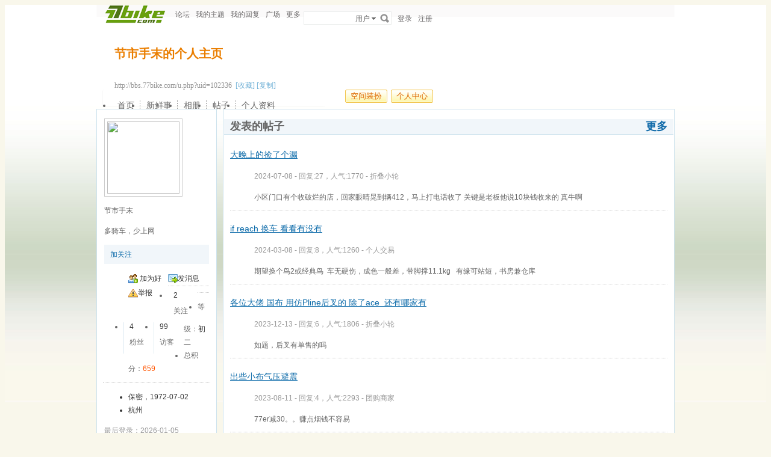

--- FILE ---
content_type: text/html
request_url: http://bbs.77bike.com/u.php?uid=102336
body_size: 9547
content:
<!doctype html>
<html>
<head>
<meta charset="gbk" />
<title>节市手末的个人主页 - 77bike.com单车交流网</title>
<meta name="description" content="节市手末的个人主页" />
<meta name="keywords" content="节市手末的个人主页,77bike.com单车交流网" />
<base id="headbase" href="http://bbs.77bike.com/" />
<link rel="stylesheet" href="images/pw_core.css?20111111" />
<link rel="stylesheet" href="u/images/style.css?20111111" />
<link rel="stylesheet" href="images/post/minieitor/minieitor.css?20111111" />
<style type="text/css">
/*body bg*/
html{background-color:#f9f7eb;}
body{color:#666666;font:12px Tahoma,Arial;}
.warp{background:url(u/themes/default85/images/head_bg.jpg) center 0 repeat-x;min-height:600px;}
/*link*/
a{color:#0e6caa; text-decoration:none;}
a:hover,.line{ text-decoration:underline;}
.s7{color:#6fb0d6;}
.s7:hover{color:#0e6caa;}
/*head bg*/
.header{/*background:url(u/themes/default85/images/head_pic.png) center top no-repeat;*/}
/*space banner*/
.spBan h2{color:#ea7e00;}
.spBan p{color:#999999;}
/*main bg*/
.contUser{background:#ffffff;}/*right -> content*/
/*menu app*/
.menuApp{margin-top:35px;}
/*foot*/
.foot{color:#999999;}
.foot a{color:#666666;}
/*nav*/
.navA li a{color:#666666;font-size:14px;}
.navA li a:hover{text-decoration:none;color:#000;}
/*left menubar list*/
.navB .one a{font-size:14px;color:#0e6caa;}
.navB a:hover{ text-decoration:none;}
.navB li em{color:#ff0000; font-style:normal;}
.navB .current a{color:#0e6caa;color:#333333;font-weight:700;}
.navB .current,.navB li:hover{background:url(u/themes/default85/images/navBcur.png) 10px 0 no-repeat;}
/*app nav*/
.appNav_top{ background:url(u/themes/default85/images/appNav_top.png) no-repeat;}
.appNav{ background:url(u/themes/default85/images/appNav.png) no-repeat;color:#33798e;}
.appNav ul{background:url(u/themes/default85/images/appNav_ul.png) left bottom no-repeat;}
.appNav_bottom{ background:url(u/themes/default85/images/appNav_bottom.png) no-repeat;}
.appNav a{color:#33798e;}
.appNav li.current{background:url(u/themes/default85/images/appNav_cur.png) right center no-repeat; font-weight:700;}
/*content nav one*/
.navC{border-bottom:1px solid #cce2ed;}
.navC li{border-left:1px solid #cce2ed;border-right:1px solid #cce2ed;}
.navC li a{border-top:1px solid #cce2ed;background:#f1f6fa;color:#676568;}
.navC li a:hover{background:#ffffff;text-decoration:none;}
.navC .current,.navC li:hover{border-left:1px solid #cce2ed;border-right:1px solid #cce2ed;}
.navC li:hover a{border-top:1px solid #cce2ed;}
.navC .current a,.navC .current a:hover{background:#ffffff;border-bottom:1px solid #ffffff;color:#333333;border-top:1px solid #cce2ed;}
.navC .current a{ font-weight:700;}
/*nav bottom tips*/
.tips input{color:#7eb0d3;}
/*box*/
.boxA,.boxB{border:1px solid #cce2ed;background:#ffffff;}
.boxA h2,.boxB h2{background:#f1f6fa;border-bottom:1px solid #cce2ed;color:#666666;}
.boxA h2 a{color:#106aa9;}
.boxA .s7{color:#6fb0d6;}
.boxC{border:1px solid #cce2ed;}
.boxC h3{font-weight:700;color:#333333;}
/*home info*/
.userInfo_home{background: url(u/themes/default85/images/userInfo.jpg) 0 0 no-repeat;}
.userInfo{}
.userInfoweek .button{background:url(u/themes/default85/images/pub.png) no-repeat;color:#ffffff;text-shadow: 1px 1px 0 #2d6dbf;}
.userInfoweek .button:hover{ background-position:0 -28px;}
.homeSk_input{background:url(u/themes/default85/images/homeSk_input.png) no-repeat;}
.limit{color:#444444;}
.homeSk{background:url(u/themes/default85/images/textarea.png) no-repeat;}
.sk_show,.sk_img,.sk_link{color:#666;}
/*border*/
.bdA{border-bottom:1px solid #e4e4e4;}
.bdB{border-bottom:1px dotted #e4e4e4;}
/*bg*/
.bgA{background:#f1f6fa;}
.bgB{background:#ffffff;}
/*title*/
h1{font-size:14px;font-weight:700;color:#333333;line-height:1.5;padding-top:2px;}
.h5{border-bottom:1px solid #cce2ed;}
.h5 li a{color:#666666;}
.h5 .tab a{}
.h5 .tab a:hover{ text-decoration:none;background:#f1f6fa;}
.h5 .tab .current a{border:1px solid #cce2ed;border-bottom:0;background:#ffffff;}
/*list*/
.ulA li:hover,.ulA li.current{background:#f1f6fa;}
.ulA em{font-size:11px;}
.ulE li a{color:#666666;}
.ulE li.current,.ulE li:hover{background:#f1f6fa;}
.ulE li.current a{color:#0e6caa;}
/*replay dl*/
.redlA dl{background:#f1f6fa;}
.redlA .replyip{border:1px solid #c9ddec;background:#fff;color:#333;}
/*share*/
.shareA{background:#ffffff;border:1px solid #e4e4e4;}
.shareA span{border-left:1px solid #e4e4e4;background:#f1f6fa;}
.shareA:hover{border:1px solid #0e6caa;background:#6fb0d6;text-decoration:none;color:#ffffff;}
.shareA:hover span{border-left:1px solid #0e6caa;background:#6fb0d6;}
/*table*/
.tr2 td{border-top:1px solid #e4e4e4;border-bottom:1px dotted #e4e4e4;}
.tr3 td{border-bottom:1px dotted #e4e4e4;}
.tr3 .name em{color:#999999;}
.tr3 .name{color:#333333;}
.tr3 .value{color:#999999;}
.tr3 .value .b a{color:#333333;}
.setTable .th{color:#333333;}
.z .tr5:hover td{background:#f1f6fa;}
.z2 .tr3:hover td{background:#f4f9fc;}
.tr6 th{background:#f1f6fa;}
.tr6 td,.tr6 th{border-bottom:1px solid #cce2ed;color:#333333;}
.user-tr:hover{background:#f1f6fa;}
/*jobcenter*/
.tasks_text .one{background:#f1f6fa;}
/*mail add*/
.mailFri dl{background:#f1f6fa;}
.mailFri .current dl{border:1px solid #fae3b9;background:#ffffe3;}
/*search*/
.search{border:1px solid #eaeceb;background:#ffffff;}
.search .sip{background:#ffffff;}
.search ul{border:1px solid #e4e4e4;background:#ffffff;}
.search ul li:hover,.search ul li.current{background:#f1f6fa;}
.search button{background:#fff url(u/images/search.png) 2px 2px no-repeat;}
.spaceTip{background:#ffffe3;border:1px solid #fae3b9;}
.spaceTip a{color:#0e6caa;}
/*user list*/
.dlA .dl{border-top:1px dotted #cccccc;}
.dlA .dl2{background:#f1f6fa;}
.dlA .dl2 dt img{border:1px solid #e4e4e4;background:#ffffff;}
.dlB .dl{border-bottom:0px dotted #cccccc;}
.dlB .dd p,.dlB .dd2 p{color:#333;}
.dlE dl{border-bottom:1px solid #e4e4e4;}
.dynamic .dd,.dynamic .dd2{border-bottom:1px dotted #e4e4e4;}
.feedImg img{border:1px solid #e4e4e4;}
.feedImgB{border:1px solid #cccccc;background:#f9f9f9;color:#999999;}
.feedImgB a{color:#6fb0d6;}
/*infoBox*/
.ulInfoA li{border-left:1px solid #dce9f1;}
.ulInfoA li em{font-size:14px; font-weight:700; font-family:Tahoma, Geneva, sans-serif}
.ulInfoA li a{color:#666666;}
.ulInfoA li a em{color:#0e6caa;}
/*jobcenter*/
.user-tr td,.user-tr3 td{border-top:1px dotted #e4e4e4;}
.user-tr img{border:1px solid #e4e4e4;}
.text_open{ font-size:14px;color:#333333;font-weight:700;}
.text_open:hover{text-decoration:none;color:#0e6caa;}
.current .text_open{text-decoration:none;color:#0e6caa;}
.tasks_face_list li img{border:1px solid #e4e4e4;}
.tasks_text_tr td{border-top:0;}
/*app groups list*/
.dlC .dd .titleB{border-bottom:1px dotted #cccccc;}
.dlC .dd2 p.titleB{color:#333;}
/*hot*/
.w300 h2{ font-size:14px;color:#ff5500; font-weight:700;}
.w300-box{border:1px solid #e4e4e4;}
.w-390 .tr3:hover td{background:#f1f6fa;}
.today-user a{color:#333333;}
.img-list-a .current dd{ font-size:14px;color:#ff5500; font-weight:700;}
.img-list-a dl{border-bottom:1px solid #e4e4e4;}
.img-list-b li .aimg{background:#ffffff;border:1px solid #e4e4e4;}
/*ap photo*/
.g_listA li .aimg,.galbum_photo .g_listA li .aimg{background:#ffffff;border:1px solid #e4e4e4;}
.g_listAC li.current div.aimg,.galbum_photo .g_listA li.current .aimg{border:1px solid #fae3b9;background:#ffffe3;}
/*toolItem*/
.toolItem{border-bottom:2px solid #e4e4e4;}
.toolItem th{font-weight:700}
.toolItem .infos{border-bottom:1px dotted #cccccc;}
.toolInfo .toolTitle{background-color:#ffffe3; font-weight:800;border-top:2px solid #cccccc;}
/*flash upload*/
.g_photosbox td{border-bottom:1px dotted #e4e4e4;}
.photoup dt{border:1px solid #cccccc;}
/* space setting */
.moduleList li{border:1px solid #cce2ed; background-color:#f1f6fa;}
.moduleList li .icon,.moduleList li label.fl{color:#999999;}
/*help pop*/
a.help_a i{border:1px solid #fae3b9;background:#ffffe3;color:#333333;}
/*conFeed*/
.homeBg{background:#ffffff url(u/themes/default85/images/homebg.png) right 0 repeat-y;}
.feedsAll{background:#ffffff url(u/themes/default85/images/) repeat-x;border:1px solid #cce2ed;border-bottom:0;}
/*space_info*/
#space_info .face img{ border:1px solid #cccccc;}
#space_info .line{border-bottom:1px dotted #cccccc;}
.appList li a{color:#333333;}
/*conFeed*/
.conFeed .dl{border-bottom:1px dotted #cccccc;}
.conFeed .dl:hover{background:#f9f9f9;}
.conFeed .dd .title{color:#333333;} /*weibo title*/
.conFeed .dd cite a{color:#999999;}
.forward{border:1px solid #e4e4e4;background:#f9f9f9;}
.redlB .img{border:1px solid #e4e4e4;background:#ffffff;}
.redlB .dlA{border-top:1px dotted #cccccc;}
.redlB .ddA textarea{border:1px solid #e4e4e4;}
.forward .redlB{background:#ffffff;}
.feedAdmin{border-bottom:1px dotted #cccccc;}
/*Friends List*/
.friDl{border-bottom:1px dotted #cce2ed;}
/*friends search*/
.friSearch{background:#f4f9fc;}
.friSip{border:1px solid #e4e4e4;}
.friSelect{border-left:1px solid #e4e4e4;}
/*windows table*/
.tA{border-top:1px solid #e8f5fb}
.tA .tr td{background:#f2f9fd;border-bottom:1px solid #d7eef8;border-right:1px solid #f2f9fd;border-left:1px solid #f2f9fd;color:#698fa0;}
.tA td,.tA th{border-bottom:1px solid #e8f5fb;border-right:1px solid #fff;border-left:1px solid #fff;}
.tA tr:hover td,.tA tr:hover th{background:#f7fbff;border-bottom:1px solid #e8f5fb;border-right:1px solid #e8f5fb;border-left:1px solid #e8f5fb;color:#1d6180;}
/*span color*/
.s1{color:#f00;}/*red*/
.s2{color:#ff5500;}/*org*/
.s3{color:#080;}/*green*/
.s4{color:#0e6caa;}/*blue*/
.s5{color:#333333;}/*black*/
.s6{color:#666666;}
.s7{color:#6fb0d6;}
.gray{color:#999999;}
/*ie6 png 24*/
.topwarp,.place div.one,.place div img,.navA,.popImgdel,.appNav_top,.appNav,.appNav_bottom,.logo img,.appNav .one li a img,h4.site img,.refresh img,.aset img{_behavior: url("u/images/iepngfix.htc");}
/*expandApp*/
.expandApp{border:1px solid #cce2ed;background:#ffffff;}
.msg span{position: absolute;font-size:14px;text-align:center; left: 600px; top: 294px; width: 350px; height: 17px; font-family: Arial; text-align: left; word-wrap: break-word;}
</style>
<link rel="stylesheet" href="u/images/usercenter.css?20111111" />
<script type="text/javascript" src="js/core/core.js"></script>
<script type="text/javascript" src="js/pw_ajax.js"></script>
<script type="text/javascript" src="js/core/tab.js"></script>
<script>
var imgpath = 'images';
var verifyhash = '6b59291c';
var winduid = '';
var windid	= '';
var groupid	= 'guest';
var charset = 'gbk';
var basename = '';
var temp_basename = '';
var modeimg = 'images/apps';
function resizeImg(ele){
var a=ele;
if(a.width<30||a.height<30){
setTimeout(function(){
resizeImg(a);
},10)
return false;
}
if(a.width>100){
a.width = 100;
} else if(a.height>100){
a.height=100;
}
}
</script>
<!--[if IE 9 ]>
<meta name="msapplication-task" content="name=网站首页; action-uri=http://bbs.77bike.com; icon-uri=favicon.ico" />
<meta name="msapplication-task" content="name=个人中心; action-uri=u.php; icon-uri=images/ico/home.ico" />
<meta name="msapplication-task" content="name=我的帖子; action-uri=apps.php?q=article; icon-uri=images/ico/post.ico" />
<meta name="msapplication-task" content="name=消息中心; action-uri=message.php; icon-uri=images/ico/mail.ico" />
<meta name="msapplication-task" content="name=我的设置; action-uri=profile.php; icon-uri=images/ico/edit.ico" />
<![endif]-->
</head>
<body>
<div class="warp">
<div class="header">
<div class="topbar">
<div class="topwarp cc">
<a href="index.php" class="logo"><img src="u/images/logo.png" width="116" height="31" title="77bike.com单车交流网" /></a>
<div class="fl mr10">
<span><a id="nav_key_up_34" href="./" title="" >论坛</a></span>
<span><a id="nav_key_up_61" href="http://www.77bike.com/bbs/apps.php?q=article" title="" target="_blank">我的主题</a></span>
<span><a id="nav_key_up_63" href="http://www.77bike.com/bbs/apps.php?q=article&amp;see=post" title="" target="_blank">我的回复</a></span>
<a href="mode.php?m=o">广场</a>
<a id="td_omainNav" class="link_down"><span id="td_omainNav" class="link_down">更多</span></a>
</div>
<div class="search">
<form id="searchForm" action="searcher.php" method="post" target="_blank">
<input type="hidden" name="verify" value="6b59291c">
<input type="hidden" name="step" value="2">
<input id="searchType" type="hidden" name="type" value="user">
<span id="submitSearch" class="adown fl cp">用户</span>
<div id="searchTypeSelect" class="fl" style="display:none;">
<ul>
<li id="searchType_thread" class="current">帖子</li>
<li id="searchType_cms" >文章</li>
<li id="searchType_user" >用户</li>
<li id="searchType_forum" >版块</li>
</ul>
</div>
<input id="searchKeyword" class="sip" name="keyword" type="text">
<button type="submit">搜索</button>
</form>
</div>
<script type="text/javascript">
var timeoutSpecifier = null;
function hideSubMenu(subMenuId) {
timeoutSpecifier = setTimeout(function() {
getObj(subMenuId).style.display = 'none';
}, 100);
}
function ctrlSubMenu(parentId, subMenuId) {
clearTimeout(timeoutSpecifier);
getObj(subMenuId).style.display = '';
getObj(parentId).onmouseout = function() {
hideSubMenu(subMenuId);
getObj(parentId).onmouseout = '';
};
getObj(subMenuId).onmouseout = function() {
hideSubMenu(subMenuId);
};
getObj(subMenuId).onmouseover = function() {
clearTimeout(timeoutSpecifier);
getObj(subMenuId).style.display = '';
};
}
function bindSearchTypes() {
var elements = getObj('searchTypeSelect').getElementsByTagName('li');
for (i=0; i<elements.length; i++) {
elements[i].onclick = function() {
currentType = this.id.substr(11);
getObj('searchType').value = currentType;	
selectSearchType();
getObj('submitSearch').innerHTML = this.innerHTML.replace(/(\s*$)/g, "");
if (getObj('searchKeyword').value != '') {
//getObj('searchForm').submit();
} else {
getObj('searchKeyword').focus();
}
displayElement('searchTypeSelect', false);
}
}
}
function selectSearchType() {
var elements = getObj('searchTypeSelect').getElementsByTagName('li');
currentType = getObj('searchType').value;
for (i=0; i<elements.length; i++) {
elements[i].className = (elements[i].id.substr(11) == currentType ? 'current' : '');
}
}

onReady(function(){
if(is_webkit && getObj('bookmarkExplore')){
getObj('bookmarkExplore').parentNode.removeChild(getObj('bookmarkExplore'));
}
bindSearchTypes();
getObj('submitSearch').onmouseover = function() {
selectSearchType();
ctrlSubMenu('submitSearch', 'searchTypeSelect');
};
})
//getObj('submitSearch').onclick = function() {getObj('searchForm').submit();};
</script>
<div class="fr">
<a href="login.php">登录</a>
<a href="register.php" class="mr10" rel="nofollow">注册</a>
</div>
</div>
</div>
<!--head begin-->
<div class="head">
<div class="spBan">
<div class="site">
<h2 id="spaceName">
节市手末的个人主页
<a id="showNameEditLink" style="display:none;" class="s7 f12" href="u.php?a=set&tab=basic">[编辑]</a>
</h2>
<p></p>
<p>http://bbs.77bike.com/u.php?uid=102336 &nbsp;<a href="javascript:;" id="bookmarkExplore" onClick="Addtoie('http://bbs.77bike.com/u.php?uid=102336','节市手末的个人主页');" class="s7">[收藏]</a>&nbsp;<a href="javascript:;" onClick="CopyCode('http://bbs.77bike.com/u.php?uid=102336')" class="s7">[复制]</a></p>
</div>
<div class="bannerBg"></div>
</div>
<div class="cc">
<div class="fr">
<span class="btn4 fl"><span><button onClick="location.href='http://bbs.77bike.com/u.php?a=set'">空间装扮</button></span></span><span class="btn4 fl"><span><button onClick="location.href='http://bbs.77bike.com/u.php'">个人中心</button></span></span>
</div>
<div class="navA">
<ul>
<li class="current"><a href="u.php?uid=102336">首页</a></li>
<li><a href="apps.php?q=weibo&uid=102336">新鲜事</a></li>
<li><a href="apps.php?q=photos&uid=102336">相册</a></li>
<li><a href="apps.php?q=article&uid=102336">帖子</a></li>
<li class="none"><a href="u.php?a=info&uid=102336">个人资料</a></li>
<!-- <li><a href="apps.php?q=diary" class="down">更多</a></li> -->
</ul>
</div>
</div>
</div>
<script>
/**/
</script>
<div id="menu_omainNav" style="display:none;">
<div style="margin-left:-7px;">
<div class="pw_menu" style="width:93px; position:relative;">
<h6 style="left:-1px;" class="link_down"><span>更多</span></h6>
<ul class="menuList" style="width:91px;">
<li><a href="http://www.77bike.com/bbs/apps.php?q=collection"><span>我的收藏</span></a></li>
<li><a href="http://bbs.77bike.com/read.php?tid=351832"><span>手机客户端</span></a></li>
<li><a href="http://77bike.taobao.com/"><span>77淘宝店</span></a></li>
</ul>
</div>
</div>
</div>
</div>
<div id="menu_setskin" style="display:none;">
<div class="pw_menu" style="position:absolute;margin:-2px 0 0 -431px;height:270px;width:435px;">
<div class="pw_menuBg">
<h6><img src="images/pwicon/style.gif" align="absmiddle" alt="个人中心风格切换" /></h6>
<div class="c mb10">&nbsp;</div>
<ul class="cc menuSkin" style="height:210px;">
<li class="li_menu_skin li_menu_skin1 current" style='display:block;'>
<a href="javascript:;" onClick="Change_Skin('default85');">
<i style="background:url(u/themes/default85/images/preview.jpg) no-repeat">&nbsp;</i>
<span><label for="skindefault85"><input type="radio" name="spaceskin" value="default85" id="skindefault85" class="mr5"  checked />77绿</label></span>
</a>
</li>
<li class="li_menu_skin li_menu_skin1 " style='display:block;'>
<a href="javascript:;" onClick="Change_Skin('black');">
<i style="background:url(u/themes/black/images/preview.jpg) no-repeat">&nbsp;</i>
<span><label for="skinblack"><input type="radio" name="spaceskin" value="black" id="skinblack" class="mr5"  />黑色</label></span>
</a>
</li>
<li class="li_menu_skin li_menu_skin1 " style='display:block;'>
<a href="javascript:;" onClick="Change_Skin('love');">
<i style="background:url(u/themes/love/images/preview.jpg) no-repeat">&nbsp;</i>
<span><label for="skinlove"><input type="radio" name="spaceskin" value="love" id="skinlove" class="mr5"  />友情</label></span>
</a>
</li>
<li class="li_menu_skin li_menu_skin1 " style='display:block;'>
<a href="javascript:;" onClick="Change_Skin('navgreen');">
<i style="background:url(u/themes/navgreen/images/preview.jpg) no-repeat">&nbsp;</i>
<span><label for="skinnavgreen"><input type="radio" name="spaceskin" value="navgreen" id="skinnavgreen" class="mr5"  />礼物</label></span>
</a>
</li>
<li class="li_menu_skin li_menu_skin1 " style='display:block;'>
<a href="javascript:;" onClick="Change_Skin('prayer');">
<i style="background:url(u/themes/prayer/images/preview.jpg) no-repeat">&nbsp;</i>
<span><label for="skinprayer"><input type="radio" name="spaceskin" value="prayer" id="skinprayer" class="mr5"  />祈祷</label></span>
</a>
</li>
<li class="li_menu_skin li_menu_skin1 " style='display:block;'>
<a href="javascript:;" onClick="Change_Skin('ink');">
<i style="background:url(u/themes/ink/images/preview.jpg) no-repeat">&nbsp;</i>
<span><label for="skinink"><input type="radio" name="spaceskin" value="ink" id="skinink" class="mr5"  />山水</label></span>
</a>
</li>
<li class="li_menu_skin li_menu_skin2 " style='display:none;'>
<a href="javascript:;" onClick="Change_Skin('navyblue');">
<i style="background:url(u/themes/navyblue/images/preview.jpg) no-repeat">&nbsp;</i>
<span><label for="skinnavyblue"><input type="radio" name="spaceskin" value="navyblue" id="skinnavyblue" class="mr5"  />深蓝</label></span>
</a>
</li>
<li class="li_menu_skin li_menu_skin2 " style='display:none;'>
<a href="javascript:;" onClick="Change_Skin('default');">
<i style="background:url(u/themes/default/images/preview.jpg) no-repeat">&nbsp;</i>
<span><label for="skindefault"><input type="radio" name="spaceskin" value="default" id="skindefault" class="mr5"  />翱翔</label></span>
</a>
</li>
</ul>
<div class="cc" style="padding-left:12px;padding-bottom:5px;">
 <input type="hidden" name="skin_now_page" id="skin_now_page" value="1">
 <input type="hidden" name="skin_total_page" id="skin_total_page" value="2">
 <div class="pages o_useskin_pages" style="position:absolute;">
<a name="o_useskin_pages_name_1" class='current' id="o_useskin_pages_1" href="javascript:;" onClick="show_o_useskin_page(1);change_link_bg(1);">1</a>
<a name="o_useskin_pages_name_2"  id="o_useskin_pages_2" href="javascript:;" onClick="show_o_useskin_page(2);change_link_bg(2);">2</a>
  	<a href="javascript:;" onClick="show_o_useskin_nextpage();change_link_bg_nextpage();">&raquo;</a></div>
</div>
</div>
</div>
</div>
<script>
/**/
</script>
<div class="main">
<div class="sideAll">
<script>
var db_urlcheck = "baidu.com,google.cn,youku.com,tudou.com,tmall.com,taobao.com,jd.com,yixun.com";
var db_bbsurl = 'http://bbs.77bike.com';
</script>
<script type="text/javascript" src="js/pw_lwd.js"></script>
<div class="sideA">
<div id="space_info" class="boxA">
<h2 style="display:none;"></h2>
<div class="face tac mb5"><img src="attachment/upload/middle/36/102336.jpg?1397177588" width="120" height="120" /></div>
<p class="tac mb5">
<strong class="f14 b">节市手末</strong>
</p>
<p class="mb5">多骑车，少上网</p>
<div>
</div>
<div class="cc mb5 tac pd5 bgA">
<a href="javascript:;" onclick="Attention.add(this,'102336',0)" class="add_follow">加关注</a>
</div>
<ul class="appList cc">
<li><img src="u/images/space/si_1.png" class="mr5" />	<a href="pw_ajax.php?action=addfriend&touid=102336" onclick="return ajaxurl(this);">加为好友</a>
</li>
<li><img src="u/images/space/si_6.png" class="mr5" /><a href="pw_ajax.php?action=msg&touid=102336" onclick="return ajaxurl(this);">发消息</a></li>
<li><img src="u/images/space/report.png" class="mr5" /><a id="report_user" href="javascript:;" onclick="sendmsg('pw_ajax.php?action=report&type=user&tid=102336','',this.id);">举报</a></li>
</ul>
<div class="line"></div>
<ul class="ulInfoA cc">
<li class="none"><span class="s5">2</span><p>关注</p></li>
<li><span class="s5">4</span><p>粉丝</p></li>
<li><span class="s5">99</span><p>访客</p></li>
</ul>
<div class="line"></div>
<ul>
<li><span>等级：</span><span class="s5">初二</span></li>
<li><span>总积分：</span><span class="s2 b">659</span></li>
</ul>
<div class="line"></div>
<ul class="mb5">
<li class="s5">保密，1972-07-02
</li>
<li class="s5">
杭州
</li>
</ul>
<p class="gray mb5">最后登录：2026-01-05</p>
<p class="cc">
<span class="fr"><a class="s6" href="u.php?a=info&uid=102336">更多资料</a></span>
</p>
</div>
<div class="boxA" id="space_tags">
<h2>
<span>个人标签</span>
</h2>
<div class="p10 f14">暂时没有添加标签！</div>
</div>
</div>
<div class="sideB side_750">
<div class="boxA" id="space_article">
<h2>
<em><a href="apps.php?q=article&uid=102336">更多</a></em>
<span>发表的帖子</span>
</h2>
<div class="article_list">
<dl>
<dt><a href="read.php?tid=372310" class="line">大晚上的捡了个漏</a></dt>
<dd><p class="gray">2024-07-08 - 回复:27，人气:1770 - <a href="thread.php?fid=2" class="gray">折叠小轮</a></p>小区门口有个收破烂的店，回家眼晴晃到辆412，马上打电话收了 关键是老板他说10块钱收来的 真牛啊</dd>
</dl>
<dl>
<dt><a href="read.php?tid=368255" class="line">if reach 换车 看看有没有</a></dt>
<dd><p class="gray">2024-03-08 - 回复:8，人气:1260 - <a href="thread.php?fid=12" class="gray">个人交易</a></p>期望换个鸟2或经典鸟&nbsp;&nbsp;车无硬伤，成色一般差，带脚撑11.1kg&nbsp;&nbsp; 有缘可站短，书房兼仓库</dd>
</dl>
<dl>
<dt><a href="read.php?tid=366152" class="line">各位大佬 国布 用仿Pline后叉的 除了ace&nbsp;&nbsp;还有哪家有</a></dt>
<dd><p class="gray">2023-12-13 - 回复:6，人气:1806 - <a href="thread.php?fid=2" class="gray">折叠小轮</a></p>如题，后叉有单售的吗</dd>
</dl>
<dl>
<dt><a href="read.php?tid=361940" class="line">出些小布气压避震</a></dt>
<dd><p class="gray">2023-08-11 - 回复:4，人气:2293 - <a href="thread.php?fid=36" class="gray">团购商家</a></p>77er减30。。赚点烟钱不容易</dd>
</dl>
<dl>
<dt><a href="read.php?tid=358824" class="line">30块的货架扔掉可惜，瞎折腾</a></dt>
<dd><p class="gray">2023-05-28 - 回复:7，人气:1545 - <a href="thread.php?fid=2" class="gray">折叠小轮</a></p>老款reach的货架难找，瞎折腾下，造价控制在百元。。又向买菜带娃车进一步了</dd>
</dl>
</div>
</div>
<div class="boxA" id="space_reply">
<h2>
<em><a href="apps.php?q=article&uid=102336&see=post">更多</a></em>
<span>回复的帖子</span>
</h2>
<div class="article_list">
<ul class="ulA">
<dl>
<dt><a href="job.php?action=topost&tid=381511&pid=6216083" class="line" target="_blank">太湖刚骑完，我又要整活了</a></dt>
<dd><p class="gray">2025-10-05 - 回复:27，人气:490 - <a href="thread.php?fid=15" class="gray">77大茶馆</a></p>自从自组了一辆公路当主力，再加上天气热通勤都开电瓶车，小折一直被冷落在小角落，人也快到了老登的年纪了</dd>
</dl>
<dl>
<dt><a href="job.php?action=topost&tid=378296&pid=6174035" class="line" target="_blank">第一次骑行“浙西天路”，我凭啥靠一辆“山地车 ..</a></dt>
<dd><p class="gray">2025-04-09 - 回复:6，人气:635 - <a href="thread.php?fid=51" class="gray">77新手村</a></p>第一次骑行“浙西天路”，我凭啥靠一辆“山地车”干翻一众“大神”？川藏天路”太远，“浙西天路”刚刚好！</dd>
</dl>
<dl>
<dt><a href="job.php?action=topost&tid=375864&pid=6136007" class="line" target="_blank">金色birdy装好了，等了一个月，总算可以骑车了</a></dt>
<dd><p class="gray">2024-11-23 - 回复:28，人气:1598 - <a href="thread.php?fid=2" class="gray">折叠小轮</a></p>感谢武汉wecycle的高彦雄技师，技术好人更好</dd>
</dl>
<dl>
<dt><a href="job.php?action=topost&tid=375640&pid=6132538" class="line" target="_blank">愉快的周末，骑行浙江丽水南尖岩</a></dt>
<dd><p class="gray">2024-11-13 - 回复:32，人气:1415 - <a href="thread.php?fid=13" class="gray">骑行游记</a></p>这不是一趟说走就走的旅途，本来是安排在10月，没想到遇到台风，行程取消了，改成了上周，风和日丽，于是出</dd>
</dl>
<dl>
<dt><a href="job.php?action=topost&tid=372817&pid=6089617" class="line" target="_blank">奶茶色的佰客思V2&#160;&#160;&#160;&#160;7速国 ..</a></dt>
<dd><p class="gray">2024-07-24 - 回复:93，人气:7604 - <a href="thread.php?fid=5" class="gray">超级秀车</a></p>&nbsp;&nbsp;&nbsp;&nbsp;&nbsp;&nbsp;&nbsp;&nbsp;&nbsp;&nbsp;一直在模仿，已经做超越。
&nbsp;&nbsp;&nb</dd>
</dl>
</ul>
</div>
</div>
<script type="text/javascript" src="js/app_comment.js"></script>
<script type="text/javascript" src="u/js/board.js"></script>
<div class="boxA" id="space_messageboard">
<h2>
<span>留言板</span>
</h2>
<div id="board_container" class="p10">
<form method="post" name="FORM" action="apps.php?q=ajax&a=commreply" onsubmit="return false;">
<div class="minieitor_pw cc">
<ul class="miniUl">
<li><a href="javascript:" title="插入url链接" class="milink_pw" onClick="createLinkBox();" id="createlinkid">插入url链接</a></li>
<li><a href="javascript:" title="添加表情" class="mishow_pw" id="td_face" onClick="showDefault();resetPos(this);" unselectable="on">添加表情</a></li>
</ul>
<div class="minitextarea">
<textarea maxlength="200" id="board" name="atc_content"></textarea>
<input type="hidden" id="board_uid" value="102336" />
<div class="c"></div>
</div>
<div class="c"></div>
</div>
<span class="btn" style="margin:0;"><span><button type="submit" onclick="postBoard();">留言</button></span></span>
<div id="linkbox" style="display:none;"></div>
</form>
<div class="mb10 c">&nbsp;</div>
<div class="dlA">
<div id="createboardbox"></div>
</div>
</div>
</div>
 <script>
var charset = 'gbk';
var imgpath   = 'images';
var stylepath = '';
function addsmile(NewCode){
getObj('board').value += ' [s:'+NewCode+'] ';
}
function resetPos(o){
getObj('pw_box').style.top = o.getBoundingClientRect().top+ietruebody().scrollTop-227+'px'
}
</script>
<script type="text/javascript" src="html/js/face.js"></script>
<script type="text/javascript" src="js/post.js"></script>
<div id="menu_face" class="menu" style="display:none;"></div>
<div class="boxA" id="space_friend">
<h2>
<em><a href="u.php?a=friend&uid=102336">更多</a></em>
<span>朋友</span>
</h2>
<div class="p10 spFriend">
<table width="100%" class="mb15" style="table-layout:fixed;">
<tr class="vt">
<td width="60">
<a href="u.php?uid=89537" class="img_50"><i><img src="attachment/upload/small/37/89537.jpg?1463578120" width="48" height="48" /></i></a>
</td>
<td>
<p class="mb10">
<span class="women_unol mr5" title="离线" alt="离线">离线</span>
<a href="u.php?uid=89537" class="b f14">wymanliang11</a>
</p>
<p class="lh_18"></p>
</td>
</tr>
</table>
</div>
</div>
<div class="boxA" id="space_visitor">
<h2><span>最近访客</span></h2>
<div class="ulB">
<ul class="cc">
<li>
<a href="u.php?uid=127786" class="i"><img src="attachment/upload/middle/86/127786.jpg?1692689432" width="48" height="48" /></a>
<p class="n"><a href="u.php?uid=127786">gaozhe198591</a></p>
<p class="lh_18"></p>
</li>
<li>
<a href="u.php?uid=137558" class="i"><img src="images/face/none.gif" width="48" height="48" /></a>
<p class="n"><a href="u.php?uid=137558">maidou931019</a></p>
<p class="lh_18"></p>
</li>
<li>
<a href="u.php?uid=140044" class="i"><img src="attachment/upload/middle/44/140044.jpg?1739604638" width="48" height="48" /></a>
<p class="n"><a href="u.php?uid=140044">jdffgs</a></p>
<p class="lh_18">好好做人，好好工作，好好骑车。</p>
</li>
<li>
<a href="u.php?uid=190882" class="i"><img src="images/face/2.jpg?1710912326" width="48" height="48" /></a>
<p class="n"><a href="u.php?uid=190882">jiayihao</a></p>
<p class="lh_18"></p>
</li>
<li>
<a href="u.php?uid=153144" class="i"><img src="images/face/none.gif" width="48" height="48" /></a>
<p class="n"><a href="u.php?uid=153144">massmass</a></p>
<p class="lh_18"></p>
</li>
</ul>
</div>
</div>
</div>
</div>
<div class="c"></div>
  </div>
<div class="foot">
<div class="mb5">
<div class="bottom tac">
<span class="mr10"><a id="nav_key_up_57" href="http://www.77bike.com/bbs/read.php?tid=73916" title="" >联系我们</a></span><span class="gray mr10">|</span><span class="mr10"><a id="nav_key_up_58" href="simple/" title="" >无图版</a></span><span class="gray mr10">|</span><span class="mr10"><a id="nav_key_up_59" href="m/" title="" >WAP手机版</a></span><span class="gray mr10">|</span><a href="job.php?action=erasecookie&verify=873e2e6d" rel="nofollow">清除Cookies</a>
</div>
</div>
<div class="f10 s6 tac">
<p class="mb5">Time now is:01-24 18:00<br /> &copy; Since 2007 版权所有 <a href="http://bbs.77bike.com/" target="_blank">77bike.com单车交流网</a> <a href="http://www.miibeian.gov.cn" target="_blank">沪ICP备07502400号</a> <script type="text/javascript">var cnzz_protocol = (("https:" == document.location.protocol) ? " https://" : " http://");document.write(unescape("%3Cspan id='cnzz_stat_icon_5520252'%3E%3C/span%3E%3Cscript src='" + cnzz_protocol + "s6.cnzz.com/stat.php%3Fid%3D5520252' type='text/javascript'%3E%3C/script%3E"));</script>
<script>
var _hmt = _hmt || [];
(function() {
  var hm = document.createElement("script");
  hm.src = "//hm.baidu.com/hm.js?b738b124948406f56e606b292ef04731";
  var s = document.getElementsByTagName("script")[0]; 
  s.parentNode.insertBefore(hm, s);
})();
</script>
<br />
<a href="http://www.zx110.org/picp/?sn=3101130798" target="_blank">
<img src="http://www.77bike.com/img/picp_bg.png" /></a> <span id="stats"></span>
<span id="windspend"></span></p>
</div>
</div>
</div>
<script type="text/javascript" src="js/global.js"></script>
<script type="text/javascript" src="js/app_global.js"></script>
</body>
</html>
<script>
var openmenu = {'td_omainNav' : 'menu_omainNav'};
window.onReady(function(){
read.InitMenu();
//消息提示
new messageTip(35).init();
});
WINDOW_LOADED=1;
</script>
<script type="text/javascript">(function(d,t){
var url="http://init.phpwind.net/init.php?sitehash=10WlEEUQdTWlULBloIVwJQBgRRCFUBUFtWBVIAVQEAUlI&v=8.7&c=0";
var g=d.createElement(t);g.async=1;g.src=url;d.body.insertBefore(g,d.body.firstChild);}(document,"script"));</script>

--- FILE ---
content_type: application/x-javascript
request_url: http://bbs.77bike.com/html/js/face.js
body_size: 600
content:
var defaultface='qq';
var fc_shownum='16';

var facedb={};
facedb['qq'] = 'qq';

var face=new Array();
face[79]=['qq/79.gif',''];
face[153]=['qq/17.gif',''];
face[229]=['qq/94.gif',''];
face[2]=['qq/2.gif',''];
face[155]=['qq/25.gif',''];
face[6]=['qq/6.gif',''];
face[233]=['qq/28.gif',''];
face[163]=['qq/89.gif',''];
face[227]=['qq/93.gif',''];
face[228]=['qq/95.gif',''];
face[162]=['qq/88.gif',''];
face[157]=['qq/86.gif',''];
face[13]=['qq/13.gif',''];
face[149]=['qq/83.gif',''];
face[147]=['qq/81.gif',''];
face[20]=['qq/20.gif',''];
face[146]=['qq/80.gif',''];
face[78]=['qq/78.gif',''];
face[22]=['qq/22.gif',''];
face[36]=['qq/36.gif',''];
face[160]=['qq/87.gif',''];
face[159]=['qq/90.gif',''];
face[12]=['qq/12.gif',''];
face[161]=['qq/92.gif',''];
face[27]=['qq/27.gif',''];
face[5]=['qq/5.gif',''];
face[164]=['qq/91.gif',''];
face[154]=['qq/18.gif',''];
face[32]=['qq/32.gif',''];
face[45]=['qq/45.gif',''];
face[33]=['qq/33.gif',''];
face[158]=['qq/85.gif',''];
face[9]=['qq/9.gif',''];
face[151]=['qq/84.gif',''];
face[148]=['qq/82.gif',''];
face[26]=['qq/26.gif',''];
face[46]=['qq/46.gif',''];
face[38]=['qq/38.gif',''];
face[3]=['qq/3.gif',''];
face[1]=['qq/1.gif',''];
face[156]=['qq/0.gif',''];
face[34]=['qq/34.gif',''];
face[35]=['qq/35.gif',''];
face[31]=['qq/31.gif',''];
face[30]=['qq/30.gif',''];
face[10]=['qq/10.gif',''];
face[8]=['qq/8.gif',''];
face[7]=['qq/7.gif',''];
face[76]=['qq/76.gif',''];
face[77]=['qq/77.gif',''];
face[39]=['qq/39.gif',''];
face[150]=['qq/37.gif',''];
face[11]=['qq/11.gif',''];
face[152]=['qq/14.gif',''];
face[19]=['qq/19.gif',''];
face[21]=['qq/21.gif',''];
face[23]=['qq/23.gif',''];
face[24]=['qq/24.gif',''];
face[29]=['qq/29.gif',''];
face[4]=['qq/4.gif',''];
face[16]=['qq/16.gif',''];
face[15]=['qq/15.gif',''];
face[55]=['qq/55.gif',''];
face[56]=['qq/56.gif',''];
face[59]=['qq/59.gif',''];
face[60]=['qq/60.gif',''];
face[61]=['qq/61.gif',''];
face[63]=['qq/63.gif',''];
face[64]=['qq/64.gif',''];
face[65]=['qq/65.gif',''];
face[66]=['qq/66.gif',''];
face[67]=['qq/67.gif',''];

var faces=new Array();
faces['qq'] = [79,153,229,2,155,6,233,163,227,228,162,157,13,149,147,20,146,78,22,36,160,159,12,161,27,5,164,154,32,45,33,158,9,151,148,26,46,38,3,1,156,34,35,31,30,10,8,7,76,77,39,150,11,152,19,21,23,24,29,4,16,15,55,56,59,60,61,63,64,65,66,67,];
